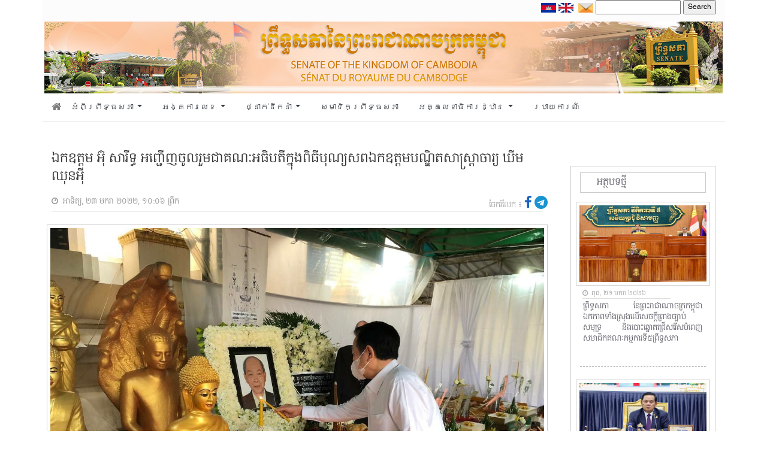

--- FILE ---
content_type: application/javascript
request_url: https://senate.gov.kh/wp-content/themes/senate/assets/packages/core/locales-all.js
body_size: 6089
content:
(function (global, factory) {
    typeof exports === 'object' && typeof module !== 'undefined' ? module.exports = factory() :
    typeof define === 'function' && define.amd ? define(factory) :
    (global = global || self, global.FullCalendarLocalesAll = factory());
}(this, function () { 'use strict';

    var _m0 = {
        code: "af",
        week: {
            dow: 1,
            doy: 4 // Die week wat die 4de Januarie bevat is die eerste week van die jaar.
        },
        buttonText: {
            prev: "Vorige",
            next: "Volgende",
            today: "Vandag",
            year: "Jaar",
            month: "Maand",
            week: "Week",
            day: "Dag",
            list: "Agenda"
        },
        allDayHtml: "Heeldag",
        eventLimitText: "Addisionele",
        noEventsMessage: "Daar is geen gebeurtenisse nie"
    };

    var _m1 = {
        code: "ar-dz",
        week: {
            dow: 0,
            doy: 4 // The week that contains Jan 1st is the first week of the year.
        },
        dir: 'rtl',
        buttonText: {
            prev: "السابق",
            next: "التالي",
            today: "اليوم",
            month: "شهر",
            week: "أسبوع",
            day: "يوم",
            list: "أجندة"
        },
        weekLabel: "أسبوع",
        allDayText: "اليوم كله",
        eventLimitText: "أخرى",
        noEventsMessage: "أي أحداث لعرض"
    };

    var _m2 = {
        code: "ar-kw",
        week: {
            dow: 0,
            doy: 12 // The week that contains Jan 1st is the first week of the year.
        },
        dir: 'rtl',
        buttonText: {
            prev: "السابق",
            next: "التالي",
            today: "اليوم",
            month: "شهر",
            week: "أسبوع",
            day: "يوم",
            list: "أجندة"
        },
        weekLabel: "أسبوع",
        allDayText: "اليوم كله",
        eventLimitText: "أخرى",
        noEventsMessage: "أي أحداث لعرض"
    };

    var _m3 = {
        code: "ar-ly",
        week: {
            dow: 6,
            doy: 12 // The week that contains Jan 1st is the first week of the year.
        },
        dir: 'rtl',
        buttonText: {
            prev: "السابق",
            next: "التالي",
            today: "اليوم",
            month: "شهر",
            week: "أسبوع",
            day: "يوم",
            list: "أجندة"
        },
        weekLabel: "أسبوع",
        allDayText: "اليوم كله",
        eventLimitText: "أخرى",
        noEventsMessage: "أي أحداث لعرض"
    };

    var _m4 = {
        code: "ar-ma",
        week: {
            dow: 6,
            doy: 12 // The week that contains Jan 1st is the first week of the year.
        },
        dir: 'rtl',
        buttonText: {
            prev: "السابق",
            next: "التالي",
            today: "اليوم",
            month: "شهر",
            week: "أسبوع",
            day: "يوم",
            list: "أجندة"
        },
        weekLabel: "أسبوع",
        allDayText: "اليوم كله",
        eventLimitText: "أخرى",
        noEventsMessage: "أي أحداث لعرض"
    };

    var _m5 = {
        code: "ar-sa",
        week: {
            dow: 0,
            doy: 6 // The week that contains Jan 1st is the first week of the year.
        },
        dir: 'rtl',
        buttonText: {
            prev: "السابق",
            next: "التالي",
            today: "اليوم",
            month: "شهر",
            week: "أسبوع",
            day: "يوم",
            list: "أجندة"
        },
        weekLabel: "أسبوع",
        allDayText: "اليوم كله",
        eventLimitText: "أخرى",
        noEventsMessage: "أي أحداث لعرض"
    };

    var _m6 = {
        code: "ar-tn",
        week: {
            dow: 1,
            doy: 4 // The week that contains Jan 4th is the first week of the year.
        },
        dir: 'rtl',
        buttonText: {
            prev: "السابق",
            next: "التالي",
            today: "اليوم",
            month: "شهر",
            week: "أسبوع",
            day: "يوم",
            list: "أجندة"
        },
        weekLabel: "أسبوع",
        allDayText: "اليوم كله",
        eventLimitText: "أخرى",
        noEventsMessage: "أي أحداث لعرض"
    };

    var _m7 = {
        code: "ar",
        week: {
            dow: 6,
            doy: 12 // The week that contains Jan 1st is the first week of the year.
        },
        dir: 'rtl',
        buttonText: {
            prev: "السابق",
            next: "التالي",
            today: "اليوم",
            month: "شهر",
            week: "أسبوع",
            day: "يوم",
            list: "أجندة"
        },
        weekLabel: "أسبوع",
        allDayText: "اليوم كله",
        eventLimitText: "أخرى",
        noEventsMessage: "أي أحداث لعرض"
    };

    var _m8 = {
        code: "bg",
        week: {
            dow: 1,
            doy: 7 // The week that contains Jan 1st is the first week of the year.
        },
        buttonText: {
            prev: "назад",
            next: "напред",
            today: "днес",
            month: "Месец",
            week: "Седмица",
            day: "Ден",
            list: "График"
        },
        allDayText: "Цял ден",
        eventLimitText: function (n) {
            return "+още " + n;
        },
        noEventsMessage: "Няма събития за показване"
    };

    var _m9 = {
        code: "bs",
        week: {
            dow: 1,
            doy: 7 // The week that contains Jan 1st is the first week of the year.
        },
        buttonText: {
            prev: "Prošli",
            next: "Sljedeći",
            today: "Danas",
            month: "Mjesec",
            week: "Sedmica",
            day: "Dan",
            list: "Raspored"
        },
        weekLabel: "Sed",
        allDayText: "Cijeli dan",
        eventLimitText: function (n) {
            return "+ još " + n;
        },
        noEventsMessage: "Nema događaja za prikazivanje"
    };

    var _m10 = {
        code: "ca",
        week: {
            dow: 1,
            doy: 4 // The week that contains Jan 4th is the first week of the year.
        },
        buttonText: {
            prev: "Anterior",
            next: "Següent",
            today: "Avui",
            month: "Mes",
            week: "Setmana",
            day: "Dia",
            list: "Agenda"
        },
        weekLabel: "Set",
        allDayText: "Tot el dia",
        eventLimitText: "més",
        noEventsMessage: "No hi ha esdeveniments per mostrar"
    };

    var _m11 = {
        code: "cs",
        week: {
            dow: 1,
            doy: 4 // The week that contains Jan 4th is the first week of the year.
        },
        buttonText: {
            prev: "Dříve",
            next: "Později",
            today: "Nyní",
            month: "Měsíc",
            week: "Týden",
            day: "Den",
            list: "Agenda"
        },
        weekLabel: "Týd",
        allDayText: "Celý den",
        eventLimitText: function (n) {
            return "+další: " + n;
        },
        noEventsMessage: "Žádné akce k zobrazení"
    };

    var _m12 = {
        code: "da",
        week: {
            dow: 1,
            doy: 4 // The week that contains Jan 4th is the first week of the year.
        },
        buttonText: {
            prev: "Forrige",
            next: "Næste",
            today: "I dag",
            month: "Måned",
            week: "Uge",
            day: "Dag",
            list: "Agenda"
        },
        weekLabel: "Uge",
        allDayText: "Hele dagen",
        eventLimitText: "flere",
        noEventsMessage: "Ingen arrangementer at vise"
    };

    var _m13 = {
        code: "de",
        week: {
            dow: 1,
            doy: 4 // The week that contains Jan 4th is the first week of the year.
        },
        buttonText: {
            prev: "Zurück",
            next: "Vor",
            today: "Heute",
            year: "Jahr",
            month: "Monat",
            week: "Woche",
            day: "Tag",
            list: "Terminübersicht"
        },
        weekLabel: "KW",
        allDayText: "Ganztägig",
        eventLimitText: function (n) {
            return "+ weitere " + n;
        },
        noEventsMessage: "Keine Ereignisse anzuzeigen"
    };

    var _m14 = {
        code: "el",
        week: {
            dow: 1,
            doy: 4 // The week that contains Jan 4st is the first week of the year.
        },
        buttonText: {
            prev: "Προηγούμενος",
            next: "Επόμενος",
            today: "Σήμερα",
            month: "Μήνας",
            week: "Εβδομάδα",
            day: "Ημέρα",
            list: "Ατζέντα"
        },
        weekLabel: "Εβδ",
        allDayText: "Ολοήμερο",
        eventLimitText: "περισσότερα",
        noEventsMessage: "Δεν υπάρχουν γεγονότα για να εμφανιστεί"
    };

    var _m15 = {
        code: "en-au",
        week: {
            dow: 1,
            doy: 4 // The week that contains Jan 4th is the first week of the year.
        },
        buttonText: {
            prev: "ថយក្រោយ",
            next: "ទៅមុខ",
            today: "ថ្ងៃនេះ",
            month: "ខែ",
            week: "សប្តាហ៍",
            day: "ថ្ងៃ",
            list: "តារាង"

        },
        weekLabel: "សប្តាហ៍",
        allDayHtml: "all<br/>the day",
        eventLimitText: "",
        noEventsMessage: "មិនមាន",
    
    };

    var _m16 = {
        code: "en-gb",
        week: {
            dow: 1,
            doy: 4 // The week that contains Jan 4th is the first week of the year.
        }
    };

    var _m17 = {
        code: "en-nz",
        week: {
            dow: 1,
            doy: 4 // The week that contains Jan 4th is the first week of the year.
        }
    };

    var _m18 = {
        code: "es",
        week: {
            dow: 0,
            doy: 6 // The week that contains Jan 1st is the first week of the year.
        },
        buttonText: {
            prev: "ថយក្រោយ",
            next: "ទៅមុខ",
            today: "ថ្ងៃនេះ",
            month: "ខែ",
            week: "សប្តាហ៍",
            day: "ថ្ងៃ",
            list: "តារាង"

        },
        weekLabel: "Sm",
        allDayHtml: "Todo<br/>el día",
        eventLimitText: "más",
        noEventsMessage: "No hay eventos para mostrar"
    };

    var _m19 = {
        code: "es",
        week: {
            dow: 1,
            doy: 4 // The week that contains Jan 4th is the first week of the year.
        },
        buttonText: {
            prev: "Ant",
            next: "Sig",
            today: "Hoy",
            month: "Mes",
            week: "Semana",
            day: "Día",
            list: "Agenda"
        },
        weekLabel: "Sm",
        allDayHtml: "Todo<br/>el día",
        eventLimitText: "más",
        noEventsMessage: "No hay eventos para mostrar"
    };

    var _m20 = {
        code: "et",
        week: {
            dow: 1,
            doy: 4 // The week that contains Jan 4th is the first week of the year.
        },
        buttonText: {
            prev: "Eelnev",
            next: "Järgnev",
            today: "Täna",
            month: "Kuu",
            week: "Nädal",
            day: "Päev",
            list: "Päevakord"
        },
        weekLabel: "näd",
        allDayText: "Kogu päev",
        eventLimitText: function (n) {
            return "+ veel " + n;
        },
        noEventsMessage: "Kuvamiseks puuduvad sündmused"
    };

    var _m21 = {
        code: "eu",
        week: {
            dow: 1,
            doy: 7 // The week that contains Jan 1st is the first week of the year.
        },
        buttonText: {
            prev: "Aur",
            next: "Hur",
            today: "Gaur",
            month: "Hilabetea",
            week: "Astea",
            day: "Eguna",
            list: "Agenda"
        },
        weekLabel: "As",
        allDayHtml: "Egun<br/>osoa",
        eventLimitText: "gehiago",
        noEventsMessage: "Ez dago ekitaldirik erakusteko"
    };

    var _m22 = {
        code: "fa",
        week: {
            dow: 6,
            doy: 12 // The week that contains Jan 1st is the first week of the year.
        },
        dir: 'rtl',
        buttonText: {
            prev: "قبلی",
            next: "بعدی",
            today: "امروز",
            month: "ماه",
            week: "هفته",
            day: "روز",
            list: "برنامه"
        },
        weekLabel: "هف",
        allDayText: "تمام روز",
        eventLimitText: function (n) {
            return "بیش از " + n;
        },
        noEventsMessage: "هیچ رویدادی به نمایش"
    };

    var _m23 = {
        code: "fi",
        week: {
            dow: 1,
            doy: 4 // The week that contains Jan 4th is the first week of the year.
        },
        buttonText: {
            prev: "Edellinen",
            next: "Seuraava",
            today: "Tänään",
            month: "Kuukausi",
            week: "Viikko",
            day: "Päivä",
            list: "Tapahtumat"
        },
        weekLabel: "Vk",
        allDayText: "Koko päivä",
        eventLimitText: "lisää",
        noEventsMessage: "Ei näytettäviä tapahtumia"
    };

    var _m24 = {
        code: "fr",
        buttonText: {
            prev: "Précédent",
            next: "Suivant",
            today: "Aujourd'hui",
            year: "Année",
            month: "Mois",
            week: "Semaine",
            day: "Jour",
            list: "Mon planning"
        },
        weekLabel: "Sem.",
        allDayHtml: "Toute la<br/>journée",
        eventLimitText: "en plus",
        noEventsMessage: "Aucun événement à afficher"
    };

    var _m25 = {
        code: "fr-ch",
        week: {
            dow: 1,
            doy: 4 // The week that contains Jan 4th is the first week of the year.
        },
        buttonText: {
            prev: "Précédent",
            next: "Suivant",
            today: "Courant",
            year: "Année",
            month: "Mois",
            week: "Semaine",
            day: "Jour",
            list: "Mon planning"
        },
        weekLabel: "Sm",
        allDayHtml: "Toute la<br/>journée",
        eventLimitText: "en plus",
        noEventsMessage: "Aucun événement à afficher"
    };

    var _m26 = {
        code: "fr",
        week: {
            dow: 1,
            doy: 4 // The week that contains Jan 4th is the first week of the year.
        },
        buttonText: {
            prev: "Précédent",
            next: "Suivant",
            today: "Aujourd'hui",
            year: "Année",
            month: "Mois",
            week: "Semaine",
            day: "Jour",
            list: "Mon planning"
        },
        weekLabel: "Sem.",
        allDayHtml: "Toute la<br/>journée",
        eventLimitText: "en plus",
        noEventsMessage: "Aucun événement à afficher"
    };

    var _m27 = {
        code: "gl",
        week: {
            dow: 1,
            doy: 4 // The week that contains Jan 4th is the first week of the year.
        },
        buttonText: {
            prev: "Ant",
            next: "Seg",
            today: "Hoxe",
            month: "Mes",
            week: "Semana",
            day: "Día",
            list: "Axenda"
        },
        weekLabel: "Sm",
        allDayHtml: "Todo<br/>o día",
        eventLimitText: "máis",
        noEventsMessage: "Non hai eventos para amosar"
    };

    var _m28 = {
        code: "he",
        dir: 'rtl',
        buttonText: {
            prev: "הקודם",
            next: "הבא",
            today: "היום",
            month: "חודש",
            week: "שבוע",
            day: "יום",
            list: "סדר יום"
        },
        allDayText: "כל היום",
        eventLimitText: "אחר",
        noEventsMessage: "אין אירועים להצגה",
        weekLabel: "שבוע"
    };

    var _m29 = {
        code: "hi",
        week: {
            dow: 0,
            doy: 6 // The week that contains Jan 1st is the first week of the year.
        },
        buttonText: {
            prev: "पिछला",
            next: "अगला",
            today: "आज",
            month: "महीना",
            week: "सप्ताह",
            day: "दिन",
            list: "कार्यसूची"
        },
        weekLabel: "हफ्ता",
        allDayText: "सभी दिन",
        eventLimitText: function (n) {
            return "+अधिक " + n;
        },
        noEventsMessage: "कोई घटनाओं को प्रदर्शित करने के लिए"
    };

    var _m30 = {
        code: "hr",
        week: {
            dow: 1,
            doy: 7 // The week that contains Jan 1st is the first week of the year.
        },
        buttonText: {
            prev: "Prijašnji",
            next: "Sljedeći",
            today: "Danas",
            month: "Mjesec",
            week: "Tjedan",
            day: "Dan",
            list: "Raspored"
        },
        weekLabel: "Tje",
        allDayText: "Cijeli dan",
        eventLimitText: function (n) {
            return "+ još " + n;
        },
        noEventsMessage: "Nema događaja za prikaz"
    };

    var _m31 = {
        code: "hu",
        week: {
            dow: 1,
            doy: 4 // The week that contains Jan 4th is the first week of the year.
        },
        buttonText: {
            prev: "vissza",
            next: "előre",
            today: "ma",
            month: "Hónap",
            week: "Hét",
            day: "Nap",
            list: "Napló"
        },
        weekLabel: "Hét",
        allDayText: "Egész nap",
        eventLimitText: "további",
        noEventsMessage: "Nincs megjeleníthető esemény"
    };

    var _m32 = {
        code: "id",
        week: {
            dow: 1,
            doy: 7 // The week that contains Jan 1st is the first week of the year.
        },
        buttonText: {
            prev: "mundur",
            next: "maju",
            today: "hari ini",
            month: "Bulan",
            week: "Minggu",
            day: "Hari",
            list: "Agenda"
        },
        weekLabel: "Mg",
        allDayHtml: "Sehari<br/>penuh",
        eventLimitText: "lebih",
        noEventsMessage: "Tidak ada acara untuk ditampilkan"
    };

    var _m33 = {
        code: "is",
        week: {
            dow: 1,
            doy: 4 // The week that contains Jan 4th is the first week of the year.
        },
        buttonText: {
            prev: "Fyrri",
            next: "Næsti",
            today: "Í dag",
            month: "Mánuður",
            week: "Vika",
            day: "Dagur",
            list: "Dagskrá"
        },
        weekLabel: "Vika",
        allDayHtml: "Allan<br/>daginn",
        eventLimitText: "meira",
        noEventsMessage: "Engir viðburðir til að sýna"
    };

    var _m34 = {
        code: "it",
        week: {
            dow: 1,
            doy: 4 // The week that contains Jan 4th is the first week of the year.
        },
        buttonText: {
            prev: "Prec",
            next: "Succ",
            today: "Oggi",
            month: "Mese",
            week: "Settimana",
            day: "Giorno",
            list: "Agenda"
        },
        weekLabel: "Sm",
        allDayHtml: "Tutto il<br/>giorno",
        eventLimitText: function (n) {
            return "+altri " + n;
        },
        noEventsMessage: "Non ci sono eventi da visualizzare"
    };

    var _m35 = {
        code: "ja",
        buttonText: {
            prev: "前",
            next: "次",
            today: "今日",
            month: "月",
            week: "週",
            day: "日",
            list: "予定リスト"
        },
        weekLabel: "週",
        allDayText: "終日",
        eventLimitText: function (n) {
            return "他 " + n + " 件";
        },
        noEventsMessage: "表示する予定はありません"
    };

    var _m36 = {
        code: "ka",
        week: {
            dow: 1,
            doy: 7
        },
        buttonText: {
            prev: "წინა",
            next: "შემდეგი",
            today: "დღეს",
            month: "თვე",
            week: "კვირა",
            day: "დღე",
            list: "დღის წესრიგი"
        },
        weekLabel: "კვ",
        allDayText: "მთელი დღე",
        eventLimitText: function (n) {
            return "+ კიდევ " + n;
        },
        noEventsMessage: "ღონისძიებები არ არის"
    };

    var _m37 = {
        code: "kk",
        week: {
            dow: 1,
            doy: 7 // The week that contains Jan 1st is the first week of the year.
        },
        buttonText: {
            prev: "Алдыңғы",
            next: "Келесі",
            today: "Бүгін",
            month: "Ай",
            week: "Апта",
            day: "Күн",
            list: "Күн тәртібі"
        },
        weekLabel: "Не",
        allDayText: "Күні бойы",
        eventLimitText: function (n) {
            return "+ тағы " + n;
        },
        noEventsMessage: "Көрсету үшін оқиғалар жоқ"
    };

    var _m38 = {
        code: "ko",
        buttonText: {
            prev: "이전달",
            next: "다음달",
            today: "오늘",
            month: "월",
            week: "주",
            day: "일",
            list: "일정목록"
        },
        weekLabel: "주",
        allDayText: "종일",
        eventLimitText: "개",
        noEventsMessage: "일정이 없습니다"
    };

    var _m39 = {
        code: "lb",
        week: {
            dow: 1,
            doy: 4 // The week that contains Jan 4th is the first week of the year.
        },
        buttonText: {
            prev: "Zréck",
            next: "Weider",
            today: "Haut",
            month: "Mount",
            week: "Woch",
            day: "Dag",
            list: "Terminiwwersiicht"
        },
        weekLabel: "W",
        allDayText: "Ganzen Dag",
        eventLimitText: "méi",
        noEventsMessage: "Nee Evenementer ze affichéieren"
    };

    var _m40 = {
        code: "lt",
        week: {
            dow: 1,
            doy: 4 // The week that contains Jan 4th is the first week of the year.
        },
        buttonText: {
            prev: "Atgal",
            next: "Pirmyn",
            today: "Šiandien",
            month: "Mėnuo",
            week: "Savaitė",
            day: "Diena",
            list: "Darbotvarkė"
        },
        weekLabel: "SAV",
        allDayText: "Visą dieną",
        eventLimitText: "daugiau",
        noEventsMessage: "Nėra įvykių rodyti"
    };

    var _m41 = {
        code: "lv",
        week: {
            dow: 1,
            doy: 4 // The week that contains Jan 4th is the first week of the year.
        },
        buttonText: {
            prev: "Iepr.",
            next: "Nāk.",
            today: "Šodien",
            month: "Mēnesis",
            week: "Nedēļa",
            day: "Diena",
            list: "Dienas kārtība"
        },
        weekLabel: "Ned.",
        allDayText: "Visu dienu",
        eventLimitText: function (n) {
            return "+vēl " + n;
        },
        noEventsMessage: "Nav notikumu"
    };

    var _m42 = {
        code: "mk",
        buttonText: {
            prev: "претходно",
            next: "следно",
            today: "Денес",
            month: "Месец",
            week: "Недела",
            day: "Ден",
            list: "График"
        },
        weekLabel: "Сед",
        allDayText: "Цел ден",
        eventLimitText: function (n) {
            return "+повеќе " + n;
        },
        noEventsMessage: "Нема настани за прикажување"
    };

    var _m43 = {
        code: "ms",
        week: {
            dow: 1,
            doy: 7 // The week that contains Jan 1st is the first week of the year.
        },
        buttonText: {
            prev: "Sebelum",
            next: "Selepas",
            today: "hari ini",
            month: "Bulan",
            week: "Minggu",
            day: "Hari",
            list: "Agenda"
        },
        weekLabel: "Mg",
        allDayText: "Sepanjang hari",
        eventLimitText: function (n) {
            return "masih ada " + n + " acara";
        },
        noEventsMessage: "Tiada peristiwa untuk dipaparkan"
    };

    var _m44 = {
        code: "nb",
        week: {
            dow: 1,
            doy: 4 // The week that contains Jan 4th is the first week of the year.
        },
        buttonText: {
            prev: "Forrige",
            next: "Neste",
            today: "I dag",
            month: "Måned",
            week: "Uke",
            day: "Dag",
            list: "Agenda"
        },
        weekLabel: "Uke",
        allDayText: "Hele dagen",
        eventLimitText: "til",
        noEventsMessage: "Ingen hendelser å vise"
    };

    var _m45 = {
        code: "nl",
        week: {
            dow: 1,
            doy: 4 // The week that contains Jan 4th is the first week of the year.
        },
        buttonText: {
            prev: "Voorgaand",
            next: "Volgende",
            today: "Vandaag",
            year: "Jaar",
            month: "Maand",
            week: "Week",
            day: "Dag",
            list: "Agenda"
        },
        allDayText: "Hele dag",
        eventLimitText: "extra",
        noEventsMessage: "Geen evenementen om te laten zien"
    };

    var _m46 = {
        code: "nn",
        week: {
            dow: 1,
            doy: 4 // The week that contains Jan 4th is the first week of the year.
        },
        buttonText: {
            prev: "Førre",
            next: "Neste",
            today: "I dag",
            month: "Månad",
            week: "Veke",
            day: "Dag",
            list: "Agenda"
        },
        weekLabel: "Veke",
        allDayText: "Heile dagen",
        eventLimitText: "til",
        noEventsMessage: "Ingen hendelser å vise"
    };

    var _m47 = {
        code: "pl",
        week: {
            dow: 1,
            doy: 4 // The week that contains Jan 4th is the first week of the year.
        },
        buttonText: {
            prev: "Poprzedni",
            next: "Następny",
            today: "Dziś",
            month: "Miesiąc",
            week: "Tydzień",
            day: "Dzień",
            list: "Plan dnia"
        },
        weekLabel: "Tydz",
        allDayText: "Cały dzień",
        eventLimitText: "więcej",
        noEventsMessage: "Brak wydarzeń do wyświetlenia"
    };

    var _m48 = {
        code: "pt-br",
        buttonText: {
            prev: "Anterior",
            next: "Próximo",
            today: "Hoje",
            month: "Mês",
            week: "Semana",
            day: "Dia",
            list: "Compromissos"
        },
        weekLabel: "Sm",
        allDayText: "dia inteiro",
        eventLimitText: function (n) {
            return "mais +" + n;
        },
        noEventsMessage: "Não há eventos para mostrar"
    };

    var _m49 = {
        code: "pt",
        week: {
            dow: 1,
            doy: 4 // The week that contains Jan 4th is the first week of the year.
        },
        buttonText: {
            prev: "Anterior",
            next: "Seguinte",
            today: "Hoje",
            month: "Mês",
            week: "Semana",
            day: "Dia",
            list: "Agenda"
        },
        weekLabel: "Sem",
        allDayText: "Todo o dia",
        eventLimitText: "mais",
        noEventsMessage: "Não há eventos para mostrar"
    };

    var _m50 = {
        code: "ro",
        week: {
            dow: 1,
            doy: 7 // The week that contains Jan 1st is the first week of the year.
        },
        buttonText: {
            prev: "precedentă",
            next: "următoare",
            today: "Azi",
            month: "Lună",
            week: "Săptămână",
            day: "Zi",
            list: "Agendă"
        },
        weekLabel: "Săpt",
        allDayText: "Toată ziua",
        eventLimitText: function (n) {
            return "+alte " + n;
        },
        noEventsMessage: "Nu există evenimente de afișat"
    };

    var _m51 = {
        code: "ru",
        week: {
            dow: 1,
            doy: 4 // The week that contains Jan 4th is the first week of the year.
        },
        buttonText: {
            prev: "Пред",
            next: "След",
            today: "Сегодня",
            month: "Месяц",
            week: "Неделя",
            day: "День",
            list: "Повестка дня"
        },
        weekLabel: "Нед",
        allDayText: "Весь день",
        eventLimitText: function (n) {
            return "+ ещё " + n;
        },
        noEventsMessage: "Нет событий для отображения"
    };

    var _m52 = {
        code: "sk",
        week: {
            dow: 1,
            doy: 4 // The week that contains Jan 4th is the first week of the year.
        },
        buttonText: {
            prev: "Predchádzajúci",
            next: "Nasledujúci",
            today: "Dnes",
            month: "Mesiac",
            week: "Týždeň",
            day: "Deň",
            list: "Rozvrh"
        },
        weekLabel: "Ty",
        allDayText: "Celý deň",
        eventLimitText: function (n) {
            return "+ďalšie: " + n;
        },
        noEventsMessage: "Žiadne akcie na zobrazenie"
    };

    var _m53 = {
        code: "sl",
        week: {
            dow: 1,
            doy: 7 // The week that contains Jan 1st is the first week of the year.
        },
        buttonText: {
            prev: "Prejšnji",
            next: "Naslednji",
            today: "Trenutni",
            month: "Mesec",
            week: "Teden",
            day: "Dan",
            list: "Dnevni red"
        },
        weekLabel: "Teden",
        allDayText: "Ves dan",
        eventLimitText: "več",
        noEventsMessage: "Ni dogodkov za prikaz"
    };

    var _m54 = {
        code: "sq",
        week: {
            dow: 1,
            doy: 4 // The week that contains Jan 4th is the first week of the year.
        },
        buttonText: {
            prev: "mbrapa",
            next: "Përpara",
            today: "sot",
            month: "Muaj",
            week: "Javë",
            day: "Ditë",
            list: "Listë"
        },
        weekLabel: "Ja",
        allDayHtml: "Gjithë<br/>ditën",
        eventLimitText: function (n) {
            return "+më tepër " + n;
        },
        noEventsMessage: "Nuk ka evente për të shfaqur"
    };

    var _m55 = {
        code: "sr-cyrl",
        week: {
            dow: 1,
            doy: 7 // The week that contains Jan 1st is the first week of the year.
        },
        buttonText: {
            prev: "Претходна",
            next: "следећи",
            today: "Данас",
            month: "Месец",
            week: "Недеља",
            day: "Дан",
            list: "Планер"
        },
        weekLabel: "Сед",
        allDayText: "Цео дан",
        eventLimitText: function (n) {
            return "+ још " + n;
        },
        noEventsMessage: "Нема догађаја за приказ"
    };

    var _m56 = {
        code: "sr",
        week: {
            dow: 1,
            doy: 7 // The week that contains Jan 1st is the first week of the year.
        },
        buttonText: {
            prev: "Prethodna",
            next: "Sledeći",
            today: "Danas",
            month: "Mеsеc",
            week: "Nеdеlja",
            day: "Dan",
            list: "Planеr"
        },
        weekLabel: "Sed",
        allDayText: "Cеo dan",
        eventLimitText: function (n) {
            return "+ još " + n;
        },
        noEventsMessage: "Nеma događaja za prikaz"
    };

    var _m57 = {
        code: "sv",
        week: {
            dow: 1,
            doy: 4 // The week that contains Jan 4th is the first week of the year.
        },
        buttonText: {
            prev: "Förra",
            next: "Nästa",
            today: "Idag",
            month: "Månad",
            week: "Vecka",
            day: "Dag",
            list: "Program"
        },
        weekLabel: "v.",
        allDayText: "Heldag",
        eventLimitText: "till",
        noEventsMessage: "Inga händelser att visa"
    };

    var _m58 = {
        code: "th",
        buttonText: {
            prev: "ย้อน",
            next: "ถัดไป",
            today: "วันนี้",
            month: "เดือน",
            week: "สัปดาห์",
            day: "วัน",
            list: "แผนงาน"
        },
        allDayText: "ตลอดวัน",
        eventLimitText: "เพิ่มเติม",
        noEventsMessage: "ไม่มีกิจกรรมที่จะแสดง"
    };

    var _m59 = {
        code: "tr",
        week: {
            dow: 1,
            doy: 7 // The week that contains Jan 1st is the first week of the year.
        },
        buttonText: {
            prev: "geri",
            next: "ileri",
            today: "bugün",
            month: "Ay",
            week: "Hafta",
            day: "Gün",
            list: "Ajanda"
        },
        weekLabel: "Hf",
        allDayText: "Tüm gün",
        eventLimitText: "daha fazla",
        noEventsMessage: "Gösterilecek etkinlik yok"
    };

    var _m60 = {
        code: "uk",
        week: {
            dow: 1,
            doy: 7 // The week that contains Jan 1st is the first week of the year.
        },
        buttonText: {
            prev: "Попередній",
            next: "далі",
            today: "Сьогодні",
            month: "Місяць",
            week: "Тиждень",
            day: "День",
            list: "Порядок денний"
        },
        weekLabel: "Тиж",
        allDayText: "Увесь день",
        eventLimitText: function (n) {
            return "+ще " + n + "...";
        },
        noEventsMessage: "Немає подій для відображення"
    };

    var _m61 = {
        code: "vi",
        week: {
            dow: 1,
            doy: 4 // The week that contains Jan 4th is the first week of the year.
        },
        buttonText: {
            prev: "Trước",
            next: "Tiếp",
            today: "Hôm nay",
            month: "Tháng",
            week: "Tuần",
            day: "Ngày",
            list: "Lịch biểu"
        },
        weekLabel: "Tu",
        allDayText: "Cả ngày",
        eventLimitText: function (n) {
            return "+ thêm " + n;
        },
        noEventsMessage: "Không có sự kiện để hiển thị"
    };

    var _m62 = {
        code: "zh-cn",
        week: {
            // GB/T 7408-1994《数据元和交换格式·信息交换·日期和时间表示法》与ISO 8601:1988等效
            dow: 1,
            doy: 4 // The week that contains Jan 4th is the first week of the year.
        },
        buttonText: {
            prev: "上月",
            next: "下月",
            today: "今天",
            month: "月",
            week: "周",
            day: "日",
            list: "日程"
        },
        weekLabel: "周",
        allDayText: "全天",
        eventLimitText: function (n) {
            return "另外 " + n + " 个";
        },
        noEventsMessage: "没有事件显示"
    };

    var _m63 = {
        code: "zh-tw",
        buttonText: {
            prev: "上月",
            next: "下月",
            today: "今天",
            month: "月",
            week: "週",
            day: "天",
            list: "活動列表"
        },
        weekLabel: "周",
        allDayText: "整天",
        eventLimitText: '顯示更多',
        noEventsMessage: "没有任何活動"
    };

    var _rollupPluginMultiEntry_entryPoint = [
    _m0, _m1, _m2, _m3, _m4, _m5, _m6, _m7, _m8, _m9, _m10, _m11, _m12, _m13, _m14, _m15, _m16, _m17, _m18, _m19, _m20, _m21, _m22, _m23, _m24, _m25, _m26, _m27, _m28, _m29, _m30, _m31, _m32, _m33, _m34, _m35, _m36, _m37, _m38, _m39, _m40, _m41, _m42, _m43, _m44, _m45, _m46, _m47, _m48, _m49, _m50, _m51, _m52, _m53, _m54, _m55, _m56, _m57, _m58, _m59, _m60, _m61, _m62, _m63
    ];

    return _rollupPluginMultiEntry_entryPoint;

}));
